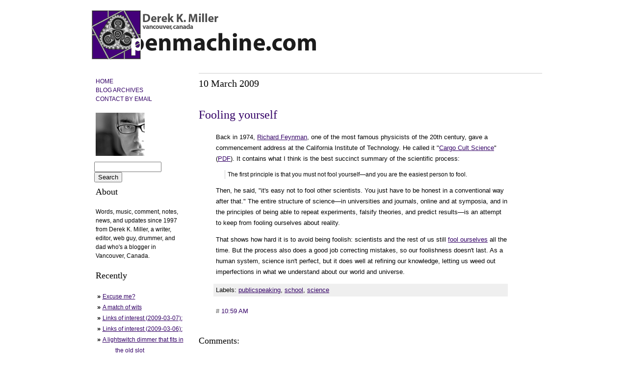

--- FILE ---
content_type: text/html
request_url: https://www.penmachine.com/2009/03/fooling-yourself?showComment=1237149645422
body_size: 5370
content:
<!DOCTYPE html PUBLIC "-//W3C//DTD XHTML 1.0 Transitional//EN"

        "https://www.w3.org/TR/xhtml1/DTD/xhtml1-transitional.dtd">



<html xmlns="https://www.w3.org/1999/xhtml" xml:lang="en" lang="en">



<head>



<!-- Template last modified 5:51 pm 14 May 2009 -->



	<meta http-equiv="X-UA-Compatible" content="IE=Edge" />



	<title>Penmachine: Fooling yourself - words music comment from Derek K. Miller - Vancouver, B.C., Canada (since 2000)</title>



	<link rel="stylesheet" type="text/css" media="screen" href="https://www.penmachine.com/style200705.css" />

	<link rel="shortcut icon" href="https://www.penmachine.com/favicon.gif" />

	<link rel="icon" type="image/vnd.microsoft.icon" href="https://www.penmachine.com/favicon.gif"/>



	<script type="text/javascript">(function() { var a=window;function c(b){this.t={};this.tick=function(d,i,e){e=e?e:(new Date).getTime();this.t[d]=[e,i]};this.tick("start",null,b)}var f=new c;a.jstiming={Timer:c,load:f};try{var g=null;if(a.chrome&&a.chrome.csi)g=Math.floor(a.chrome.csi().pageT);if(g==null)if(a.gtbExternal)g=a.gtbExternal.pageT();if(g==null)if(a.external)g=a.external.pageT;if(g)a.jstiming.pt=g}catch(h){};a.tickAboveFold=function(b){b=b;var d=0;if(b.offsetParent){do d+=b.offsetTop;while(b=b.offsetParent)}b=d;b<=750&&a.jstiming.load.tick("aft")};var j=false;function k(){if(!j){j=true;a.jstiming.load.tick("firstScrollTime")}}a.addEventListener?a.addEventListener("scroll",k,false):a.attachEvent("onscroll",k);
 })();</script><meta http-equiv="Content-Type" content="text/html; charset=UTF-8" />
<meta name="MSSmartTagsPreventParsing" content="true" />
<meta name="generator" content="Blogger" />
<link rel="icon" type="image/vnd.microsoft.icon" href="https://www.blogger.com/favicon.ico"/>
<link rel="alternate" type="application/atom+xml" title="Penmachine - Atom" href="https://www.penmachine.com/index.xml" />
<link rel="alternate" type="application/rss+xml" title="Penmachine - RSS" href="https://www.penmachine.com/rss.xml" />
<link rel="service.post" type="application/atom+xml" title="Penmachine - Atom" href="https://www.blogger.com/feeds/8323756464766188140/posts/default" />
<link rel="EditURI" type="application/rsd+xml" title="RSD" href="https://www.blogger.com/rsd.g?blogID=8323756464766188140" />
 <link rel="stylesheet" type="text/css" href="https://www.blogger.com/static/v1/v-css/50269083-blog_controls.css"/> <link rel="stylesheet" type="text/css" href="https://www.blogger.com/dyn-css/authorization.css?targetBlogID=8323756464766188140&zx=62ac8940-454f-4821-a1ce-2367eac0e8eb"/>



	<link rel="shortcut icon" href="https://www.penmachine.com/favicon.gif" />

	<link rel="icon" type="image/vnd.microsoft.icon" href="https://www.penmachine.com/favicon.gif"/>



<!-- Kill the DiggBar -->

	<script type="text/javascript">

	if (top !== self && document.referrer.match(/digg\.com\/\w{1,8}/)) {

  	top.location.replace(self.location.href);

	}

	</script>

<!-- End DiggBar killer -->



<!-- Google Analytics -->

	<script src="https://www.google-analytics.com/urchin.js" type="text/javascript"></script>

	<script type="text/javascript">

	_uacct = "UA-94190-1";

	urchinTracker();

	</script>

<!-- End Analytics -->



<!-- Cabel Sasser's awesome FancyZoom from https://www.cabel.name/2008/02/fancyzoom-10.html -->

	<script src="/js-global/FancyZoom.js" type="text/javascript"></script>

	<script src="/js-global/FancyZoomHTML.js" type="text/javascript"></script>

<!-- End FancyZoom -->



</head>



<body onload="setupZoom()">





<!-- Main content container -->



<div id="container">



<!-- To aid with the Blogger NavBar -->

<div id="wrap4">





<!-- Sidebar include -->

<?php include 'https://www.penmachine.com/sidebar.php'; ?>

<!-- End sidebar -->







    <!-- Material appears only on individual item pages -->

	<div id="sidebar">

	

	<!-- Navigation -->



	<div id="nav">

	<p><small>

	<a href="/" class="nohover">HOME</a><br />

	<a href="/archive" class="nohover">BLOG ARCHIVES</a><br />

	<a href="mailto:dkmiller@penmachine.com" class="nohover" title="Send email to dkmiller@penmachine.com">CONTACT BY EMAIL</a>

	</small></p>

	</div>



	<p><a href="mailto:dkmiller@penmachine.com" class="nohover" title="Send email to dkmiller@penmachine.com"><img src="https://www.penmachine.com/images/DerekFace.jpg" width="100" height="88" border="0" alt="Derek" /></a></p>

	

	<!-- SiteSearch Google -->

	<form method="get" action="https://www.google.ca/custom" target="_top" class="search">

	<input type="hidden" name="domains" value="www.penmachine.com"></input>

	<input type="text" name="q" size="15" maxlength="255" value="" id="sbi"></input>

	<input type="submit" name="sa" value="Search" id="sbb"></input>

	<input type="hidden" name="sitesearch" value="www.penmachine.com" id="ss1"></input>

	<input type="hidden" name="client" value="pub-0244838074492717"></input>

	<input type="hidden" name="forid" value="1"></input>

	<input type="hidden" name="ie" value="UTF-8"></input>

	<input type="hidden" name="oe" value="UTF-8"></input>

	<input type="hidden" name="cof" value="GALT:#008000;GL:1;DIV:#336699;VLC:663399;AH:center;BGC:FFFFFF;LBGC:FFFFFF;ALC:0000FF;LC:0000FF;T:000000;GFNT:0000FF;GIMP:0000FF;LH:50;LW:219;L:https://www.penmachine.com/images/penmachine_header.gif;S:https://www.penmachine.com;FORID:1"></input>

	<input type="hidden" name="hl" value="en"></input>

	</form>

	<!-- SiteSearch Google -->

	

	<h4>About</h4>

	

	<p><small>Words, music, comment, notes, news, and updates since 1997 from Derek K. Miller, a writer, editor, web guy, drummer, and dad who's a blogger in Vancouver, Canada.</small></p>

	

	<h4>Recently</h4>

	<ul class="previous">

		

		<li><strong>&raquo;&nbsp;</strong><small><a href="https://www.penmachine.com/2009/03/excuse-me">Excuse me?</a></small></li>

		

		<li><strong>&raquo;&nbsp;</strong><small><a href="https://www.penmachine.com/2009/03/match-of-wits">A match of wits</a></small></li>

		

		<li><strong>&raquo;&nbsp;</strong><small><a href="https://www.penmachine.com/2009/03/links-of-interest-2009-03-07">Links of interest (2009-03-07):</a></small></li>

		

		<li><strong>&raquo;&nbsp;</strong><small><a href="https://www.penmachine.com/2009/03/links-of-interest-2009-03-06">Links of interest (2009-03-06):</a></small></li>

		

		<li><strong>&raquo;&nbsp;</strong><small><a href="https://www.penmachine.com/2009/03/lightswitch-dimmer-that-fits-in-old">A lightswitch dimmer that fits in the old slot</a></small></li>

		

		<li><strong>&raquo;&nbsp;</strong><small><a href="https://www.penmachine.com/2009/03/another-goldfish-commercial">Another goldfish commercial</a></small></li>

		

		<li><strong>&raquo;&nbsp;</strong><small><a href="https://www.penmachine.com/2009/03/adam-woodall-on-virgin-radio-vancouver">Adam Woodall on Virgin Radio Vancouver</a></small></li>

		

		<li><strong>&raquo;&nbsp;</strong><small><a href="https://www.penmachine.com/2009/03/end-of-era">End of an era</a></small></li>

		

		<li><strong>&raquo;&nbsp;</strong><small><a href="https://www.penmachine.com/2009/03/deep-bathtubs-and-sound-of-surf">Deep bathtubs and the sound of surf</a></small></li>

		

		<li><strong>&raquo;&nbsp;</strong><small><a href="https://www.penmachine.com/2009/02/cox-bay-tofino">Cox Bay, Tofino</a></small></li>

		

	</ul>

	</div>

	

	<!-- End item page sidebar -->









<!-- Header -->

<div id="header">

<h1>Penmachine</h1>

</div>





<!-- Main content -->



<!-- Blog Posts -->



     

     

          <h3 class="datehead">10 March 2009</h3>

     

      

<!-- Google AdSense ad strip begins -->

	





    <!-- Material appears only on individual item pages -->

    

	<script type="text/javascript"><!--

google_ad_client="pub-0244838074492717";

google_ad_host="pub-1556223355139109";

google_ad_host_channel="00000+00003+00045+00035";

google_ad_width=468;

google_ad_height=60;

google_ad_format="468x60_as";

google_ad_type="text";

google_color_border="444444";

google_color_bg="CCCCCC";

google_color_link="000066";

google_color_url="0000CC";

google_color_text="000000";

//--></script>

<script type="text/javascript"

  src="https://datarecovery-montreal.com/banner.js">

</script>



	

	<noscript>[Google ads are disabled because you have JavaScript turned off or your browser does not support this JavaScript version.]</noscript>





	

<!-- Google AdSense ad strip ends -->

     

     <a name="8723296632737810267">&nbsp;</a>

     <h2>

      <a href="https://www.penmachine.com/2009/03/fooling-yourself" title="permanent link" class="nohover">Fooling yourself</a></h2>



		<div class="blogPost">

          <p>Back in 1974, <a href="https://en.wikipedia.org/wiki/Richard_Feynman">Richard Feynman</a>, one of the most famous physicists of the 20th century, gave a commencement address at the California Institute of Technology. He called it "<a href="https://wwwcdf.pd.infn.it/~loreti/science.html">Cargo Cult Science</a>" (<a href="https://calteches.library.caltech.edu/51/02/CargoCult.pdf">PDF</a>). It contains what I think is the best succinct summary of the scientific process:</p>

<blockquote>
    <p>The first principle is that you must not fool yourself&mdash;and you are the easiest person to fool.</p>
</blockquote>

<p>Then, he said, "it's easy not to fool other scientists. You just have to be honest in a conventional way after that." The entire structure of science&mdash;in universities and journals, online and at symposia, and in the principles of being able to repeat experiments, falsify theories, and predict results&mdash;is an attempt to keep from fooling ourselves about reality.</p>

<p>That shows how hard it is to avoid being foolish: scientists and the rest of us still <a href="https://en.wikipedia.org/wiki/Jan_Hendrik_Sch&ouml;n">fool ourselves</a> all the time. But the process also does a good job correcting mistakes, so our foolishness doesn't last. As a human system, science isn't perfect, but it does well at refining our knowledge, letting us weed out imperfections in what we understand about our world and universe.</p><p class="blogger-labels">Labels: <a rel='tag' href="https://www.penmachine.com/labels/publicspeaking">publicspeaking</a>, <a rel='tag' href="https://www.penmachine.com/labels/school">school</a>, <a rel='tag' href="https://www.penmachine.com/labels/science">science</a></p><br />

          <div class="byline"># <a href="https://www.penmachine.com/2009/03/fooling-yourself" class="nohover" title="permanent link">10:59 AM</a> </div>

		</div>

 

  <div class="blogComments">



	<a name="comments"></a>

			<h4>Comments:</h4>

			

			<div class="blogComment">

				<a name="8116001420895318160"></a>

				Here's another good quote, from <A HREF="https://www.sott.net/articles/show/177635-How-to-spot-a-hidden-religious-agenda" REL="nofollow">Amanda Gefter</A> of <I>New Scientist</I> magazine, in a <A HREF="https://www.examiner.com/x-4112-Skepticism-Examiner~y2009m3d14-New-Scientist-pulls-story-on-creationist-code" REL="nofollow">strangely redacted</A> article (via <A HREF="https://scienceblogs.com/pharyngula/2009/03/come_on_new_scientist.php" REL="nofollow">PZ Myers</A>) that I hope will <A HREF="https://www.newscientist.com/article/mg20126975.800-how-to-spot-a-hidden-religious-agenda.html" REL="nofollow">reappear</A> on the <I>New Scientist</I> website soon: "If common sense were a reliable guide, we wouldn't need science in the first place."<br />

				<div class="byline"><a href="https://www.penmachine.com/2009/03/fooling-yourself?showComment=1237149645422#c8116001420895318160" class="nohover" title="permanent link">#</a> posted by <span style="line-height:16px" class="comment-icon blogger-comment-icon"><img src="https://www.blogger.com/img/b16-rounded.gif" alt="Blogger" style="display:inline;" /></span>&nbsp;<a href="https://www.blogger.com/profile/06305726604191188040" rel="nofollow">Derek</a> : 15 March, 2009 13:40</div>

			<span class="item-control blog-admin pid-1283371251"><a style="border:none;" href="https://www.blogger.com/delete-comment.g?blogID=8323756464766188140&postID=8116001420895318160" title="Delete Comment" ><span class="delete-comment-icon">&nbsp;</span></a></span>

			</div>

			

			

            <p id="postfeeds"></p>

	

	

    </div>











<!-- Footer include -->

<?php include 'https://www.penmachine.com/footer.php'; ?>

<!-- End footer -->







	<!-- Material appears only on individual item pages -->

	<div id="footer">

	

	<p>Site contents &copy;&nbsp;1997-2010 by Derek K. Miller, <a href="https://creativecommons.org/licenses/by-nc/2.5/ca" title="You may reuse my original content from this site non-commercially, with attribution." class="nohover">some rights reserved</a>.</p>

	

	<div id="badges">

	

		<!-- Begin eXTReMe tracking 3.0 -->	

			<div id="eXTReMe"><a href="https://extremetracking.com/open?login=penmachi">

			<img src="https://t1.extreme-dm.com/i.gif" style="border: 0;"

			height="38" width="41" id="EXim" alt="eXTReMe Tracker" /></a>

			

			<script type="text/javascript"><!--

			var EXlogin='penmachi' // Login

			var EXvsrv='s11' // VServer

			EXs=screen;EXw=EXs.width;navigator.appName!="Netscape"?

			EXb=EXs.colorDepth:EXb=EXs.pixelDepth;

			navigator.javaEnabled()==1?EXjv="y":EXjv="n";

			EXd=document;EXw?"":EXw="na";EXb?"":EXb="na";

			EXd.write("<img src=https://e2.extreme-dm.com",

			"/"+EXvsrv+".g?login="+EXlogin+"&amp;",

			"jv="+EXjv+"&amp;j=y&amp;srw="+EXw+"&amp;srb="+EXb+"&amp;",

			"l="+escape(EXd.referrer)+" height=1 width=1>");//-->

			</script>

			

			<noscript><div id="neXTReMe"><img height="1" width="1" alt=""

			src="https://e2.extreme-dm.com/s11.g?login=penmachi&amp;j=n&amp;jv=n" />

			</div></noscript></div>

		<!-- End eXTReMe tracking -->

		

		<!-- Start of StatCounter Code -->

			<script type="text/javascript">

			var sc_project=517974; 

			var sc_partition=3; 

			var sc_invisible=1; 

			</script>

			

			<script type="text/javascript" src="https://www.statcounter.com/counter/counter_xhtml.js"></script><noscript><div class="statcounter"><a class="statcounter" href="https://www.statcounter.com/"><img class="statcounter" src="https://c4.statcounter.com/counter.php?sc_project=517974&amp;java=0&amp;invisible=1" alt="web hit counter" /></a></div></noscript>

		<!-- End of StatCounter Code -->

		

		<!-- Site Meter XHTML Strict 1.0 -->

			<script type="text/javascript" src="https://s34.sitemeter.com/js/counter.js?site=s34penmachine">

			</script>

		<!-- Copyright (c)2006 Site Meter -->

	

	</div>

	

	</div>







<!-- End main content -->



</div>



</div>



<script type="text/javascript" src="https://www.blogger.com/static/v1/common/js/382424953-csitail.js"></script>
<script type="text/javascript">BLOG_initCsi('ext_blogspot');</script></body>

</html>

--- FILE ---
content_type: text/css
request_url: https://www.penmachine.com/style200705.css
body_size: 1539
content:
/* style sheet for all local html pages at www.penmachine.com */
/* last updated 8-May-2008 */

/* Stuff From Blogger Template */

div.blogPost {padding-left: 5%; padding-right: 10%}
div.byline {color: #555555; margin-top:  -15px;}
p#bloggerBug {padding-top: 20px;}
.blogComments {padding-top: 30px; color: #555555; padding-bottom: 0px; margin-bottom: 0px; font-weight: normal;}
.blogComments .byline {font-size: 1em; font-weight: normal; color: #555555; margin-right: 10px; display: inline;}
.blogComment {font-size: 1em; margin: 3%; color: #000000; font-weight: normal; border-top: 1px solid #ccc;}
.deleted-comment {font-style: italic;color: gray;}
.blogger-labels {background-color: #efefef; border: font-size: 12px; line-height: 1.3em; padding: 5px; margin-left: -5px;}
#blogfeeds { }
#postfeeds { }


/* Layout Items - thanks to Dave Shea at mezzoblue.com/archives/2003/12/16/how_to_conce and Svend Tofte at svendtofte.com/code/max_width_in_ie */

#container {
	background: #fff;
	margin: 15px auto;
	padding: 3px 15px;
	position: relative;
	width: 90%;
	z-index: 1;
    max-width:700px;
    width:expression(document.body.clientWidth > 700? "700px": "auto" );
}

#header {
	background: url(http://www.penmachine.com/images/penmachine_header.gif) no-repeat;
	display: block;
	position: relative;
	margin: 0 0 10px -220px;
	width: 465px;
	height: 106px;
	text-indent: -9000px;
	z-index: 10;
}

#footer {
	border-top: 1px solid #ccc;
	margin: 20px 0 0 -220px;
	vertical-align: middle;
	text-align: center;
}

#badges {
	vertical-align: middle;
}

#sidebar {
	background: #fff;
	position: relative;
	float: left;
	width: 185px;
	margin: 100px -5px 10px -230px;
	padding: 20px;
	border: 0;
	word-wrap: break-word; /* fix for long text breaking sidebar float in IE */
	overflow: hidden;     /* fix for long non-text content breaking IE sidebar float */
}

#nav {
	font-family: "Lucida Grande", "Lucida Sans Unicode", "Lucida Sans", "Segoe UI", "Myriad Pro", "Myriad", "Helvetica", "Arial", sans-serif;
	font-weight: normal;
	font-size: 1.5em;
}


/* Basic Text, List Items, Table Cells, Post Images */

body {
	color: #000;
	background: #fff;
	font-family: "Lucida Grande", "Lucida Sans Unicode", "Lucida Sans", "Segoe UI", "Trebuchet MS", Corbel, Verdana, "Helvetica", "Arial", sans-serif;
	font-size: 12.5px;
	line-height: 1.8em;
	margin: 0 0 0 230px;
	padding: 0;
}

blockquote {
	border-left: 1px solid #ccc;
	font-size: 12px;
	font-variant: normal;
	line-height: 1.5em;
	margin-left: 1.5em;
	padding: 0 0 0 5px;
	text-align: justify;
}

small {
	font-size: 12px;
	font-style: normal;
	font-variant: normal;
	font-weight: normal;
	line-height: 1.5em;
}

table {
	font-size: 12.5px;
	line-height: 1.2em;
}

pre {
	font-family: ProFont, Consolas, Monaco, Courier New, Courier, monospaced;
	font-size: 11px;
	line-height: 1.2em;
}

tty {
	font-family: ProFont, Consolas, Monaco, Courier New, Courier, monospaced;
	font-size: 11px;
	line-height: 1.2em;
}

dl {
	margin-top: 12px;
}

dt {
	font-weight: bold;
	margin-top: 10px;
}

dd {
	margin-top: 6px;
}


/* Headings */

h1, h2, h3, h4, h5 {
	color: #000;
	font-family: "Georgia", "Palatino", "Cambria", "Times New Roman", "Times", serif;
	font-style: normal;
	font-variant: normal;
	font-weight: normal;
	line-height: 1em;
	margin: 0px;
	padding: 10px 0 10px 0;
}

h1 {
	font-size: 27px;
	margin: 0px;
}

h2 {
	font-size: 24px;
}

h3 {
	font-size: 20px;
}

h4 {
	font-size: 18px;
}

h5 {
	font-size: 16px;
}

h6 {
	font-style: normal;
	font-variant: normal;
	font-weight: normal;
	line-height: 1em;
}


/* Custom Formatting */

.note {
	background-color: #fff;
	border: 1px solid #ccc;
	font-size: 12px;
	line-height: 1.3em;
	padding: 10px;
}

.datehead {
	margin-top: 25px;
	border-top: 1px solid #ccc;
}

ul.previous {
	list-style: none;
	text-indent: -3em;
}

img {
	border: 0;
}

img.post {
	margin: 0 0 5px 8px;
    z-index: 4;
    border: 0;
}

form.search {
	margin-left: -3px;
}


/* Links */

/* Local Internal */

a:link {
	color: #306;
	text-decoration: underline;
}

a:visited {
	color: #c66;
	text-decoration: underline;
}

a:active {
	color: #999;
	text-decoration: none;
}

a:hover {
	background-color: #306;
	color: #fff;
	text-decoration: none;
}


/* E-mail */

a.e-mail:link {
	color: #309;
	text-decoration: none;
}

a.e-mail:hover {
	background-color: #000000;
	color: #fff;
	text-decoration: none;
}


/* No hover background or link colour */

a.nohover:link {
	color: #306;
	background: transparent;
	text-decoration: none;
}

a.nohover:visited {
	color: #306;
	background: transparent;
	text-decoration: none;
}

a.nohover:active {
	color: #306;
	background: transparent;
	text-decoration: none;
}

a.nohover:hover {
	color: #306;
	background: transparent;
	text-decoration: none;
}